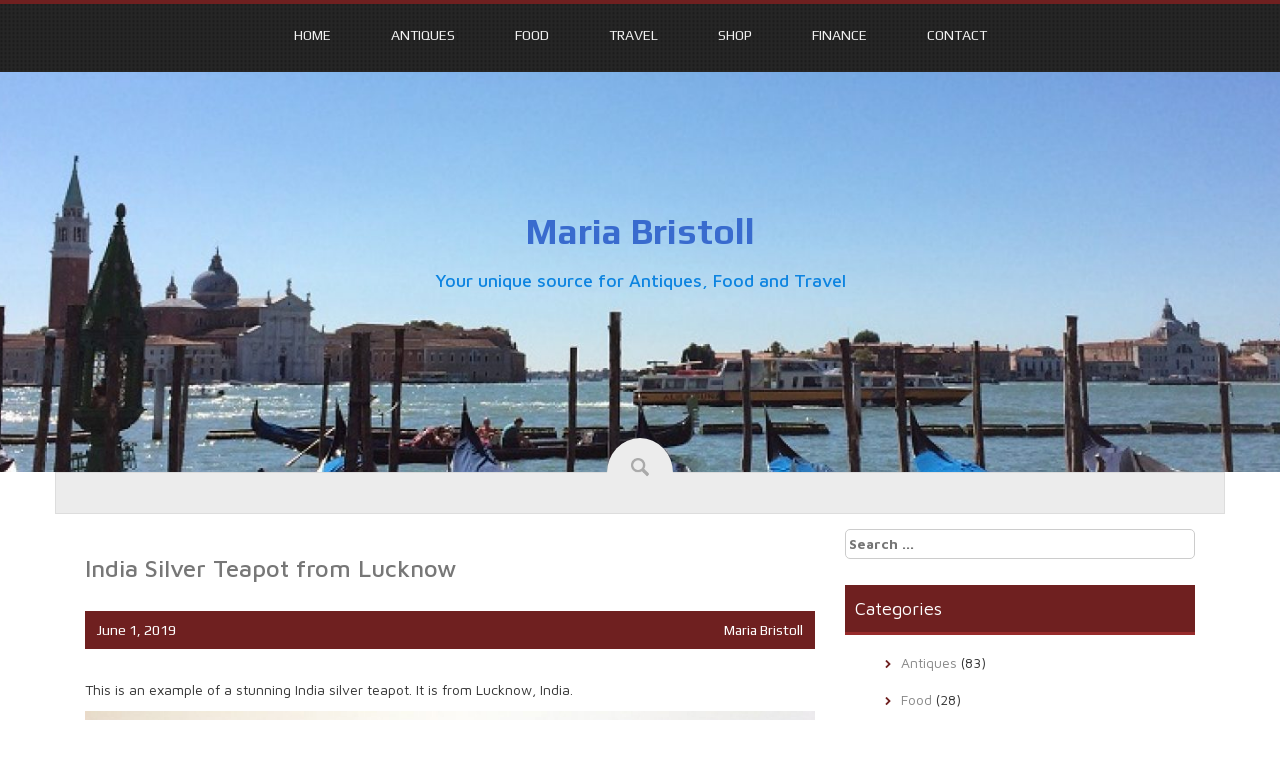

--- FILE ---
content_type: text/html; charset=UTF-8
request_url: https://mariabristoll.com/india-silver-teapot-from-lucknow
body_size: 17223
content:
<!DOCTYPE html>
<html lang="en-US">
<head>
<meta charset="UTF-8">
<meta name="viewport" content="width=device-width, initial-scale=1">
<link rel="profile" href="http://gmpg.org/xfn/11">
<link rel="pingback" href="https://mariabristoll.com/xmlrpc.php">

<title>India Silver Teapot from Lucknow &#8211; Maria Bristoll</title>
<meta name='robots' content='max-image-preview:large' />
	<style>img:is([sizes="auto" i], [sizes^="auto," i]) { contain-intrinsic-size: 3000px 1500px }</style>
	<link rel='dns-prefetch' href='//fonts.googleapis.com' />
<link rel="alternate" type="application/rss+xml" title="Maria Bristoll &raquo; Feed" href="https://mariabristoll.com/feed" />
<link rel="alternate" type="application/rss+xml" title="Maria Bristoll &raquo; Comments Feed" href="https://mariabristoll.com/comments/feed" />
<link rel="alternate" type="application/rss+xml" title="Maria Bristoll &raquo; India Silver Teapot from Lucknow Comments Feed" href="https://mariabristoll.com/india-silver-teapot-from-lucknow/feed" />
<script type="text/javascript">
/* <![CDATA[ */
window._wpemojiSettings = {"baseUrl":"https:\/\/s.w.org\/images\/core\/emoji\/16.0.1\/72x72\/","ext":".png","svgUrl":"https:\/\/s.w.org\/images\/core\/emoji\/16.0.1\/svg\/","svgExt":".svg","source":{"concatemoji":"https:\/\/mariabristoll.com\/wp-includes\/js\/wp-emoji-release.min.js?ver=6.8.3"}};
/*! This file is auto-generated */
!function(s,n){var o,i,e;function c(e){try{var t={supportTests:e,timestamp:(new Date).valueOf()};sessionStorage.setItem(o,JSON.stringify(t))}catch(e){}}function p(e,t,n){e.clearRect(0,0,e.canvas.width,e.canvas.height),e.fillText(t,0,0);var t=new Uint32Array(e.getImageData(0,0,e.canvas.width,e.canvas.height).data),a=(e.clearRect(0,0,e.canvas.width,e.canvas.height),e.fillText(n,0,0),new Uint32Array(e.getImageData(0,0,e.canvas.width,e.canvas.height).data));return t.every(function(e,t){return e===a[t]})}function u(e,t){e.clearRect(0,0,e.canvas.width,e.canvas.height),e.fillText(t,0,0);for(var n=e.getImageData(16,16,1,1),a=0;a<n.data.length;a++)if(0!==n.data[a])return!1;return!0}function f(e,t,n,a){switch(t){case"flag":return n(e,"\ud83c\udff3\ufe0f\u200d\u26a7\ufe0f","\ud83c\udff3\ufe0f\u200b\u26a7\ufe0f")?!1:!n(e,"\ud83c\udde8\ud83c\uddf6","\ud83c\udde8\u200b\ud83c\uddf6")&&!n(e,"\ud83c\udff4\udb40\udc67\udb40\udc62\udb40\udc65\udb40\udc6e\udb40\udc67\udb40\udc7f","\ud83c\udff4\u200b\udb40\udc67\u200b\udb40\udc62\u200b\udb40\udc65\u200b\udb40\udc6e\u200b\udb40\udc67\u200b\udb40\udc7f");case"emoji":return!a(e,"\ud83e\udedf")}return!1}function g(e,t,n,a){var r="undefined"!=typeof WorkerGlobalScope&&self instanceof WorkerGlobalScope?new OffscreenCanvas(300,150):s.createElement("canvas"),o=r.getContext("2d",{willReadFrequently:!0}),i=(o.textBaseline="top",o.font="600 32px Arial",{});return e.forEach(function(e){i[e]=t(o,e,n,a)}),i}function t(e){var t=s.createElement("script");t.src=e,t.defer=!0,s.head.appendChild(t)}"undefined"!=typeof Promise&&(o="wpEmojiSettingsSupports",i=["flag","emoji"],n.supports={everything:!0,everythingExceptFlag:!0},e=new Promise(function(e){s.addEventListener("DOMContentLoaded",e,{once:!0})}),new Promise(function(t){var n=function(){try{var e=JSON.parse(sessionStorage.getItem(o));if("object"==typeof e&&"number"==typeof e.timestamp&&(new Date).valueOf()<e.timestamp+604800&&"object"==typeof e.supportTests)return e.supportTests}catch(e){}return null}();if(!n){if("undefined"!=typeof Worker&&"undefined"!=typeof OffscreenCanvas&&"undefined"!=typeof URL&&URL.createObjectURL&&"undefined"!=typeof Blob)try{var e="postMessage("+g.toString()+"("+[JSON.stringify(i),f.toString(),p.toString(),u.toString()].join(",")+"));",a=new Blob([e],{type:"text/javascript"}),r=new Worker(URL.createObjectURL(a),{name:"wpTestEmojiSupports"});return void(r.onmessage=function(e){c(n=e.data),r.terminate(),t(n)})}catch(e){}c(n=g(i,f,p,u))}t(n)}).then(function(e){for(var t in e)n.supports[t]=e[t],n.supports.everything=n.supports.everything&&n.supports[t],"flag"!==t&&(n.supports.everythingExceptFlag=n.supports.everythingExceptFlag&&n.supports[t]);n.supports.everythingExceptFlag=n.supports.everythingExceptFlag&&!n.supports.flag,n.DOMReady=!1,n.readyCallback=function(){n.DOMReady=!0}}).then(function(){return e}).then(function(){var e;n.supports.everything||(n.readyCallback(),(e=n.source||{}).concatemoji?t(e.concatemoji):e.wpemoji&&e.twemoji&&(t(e.twemoji),t(e.wpemoji)))}))}((window,document),window._wpemojiSettings);
/* ]]> */
</script>
<link rel='stylesheet' id='sbi_styles-css' href='https://mariabristoll.com/wp-content/plugins/instagram-feed/css/sbi-styles.min.css?ver=6.10.0' type='text/css' media='all' />
<style id='wp-emoji-styles-inline-css' type='text/css'>

	img.wp-smiley, img.emoji {
		display: inline !important;
		border: none !important;
		box-shadow: none !important;
		height: 1em !important;
		width: 1em !important;
		margin: 0 0.07em !important;
		vertical-align: -0.1em !important;
		background: none !important;
		padding: 0 !important;
	}
</style>
<link rel='stylesheet' id='wp-block-library-css' href='https://mariabristoll.com/wp-includes/css/dist/block-library/style.min.css?ver=6.8.3' type='text/css' media='all' />
<style id='classic-theme-styles-inline-css' type='text/css'>
/*! This file is auto-generated */
.wp-block-button__link{color:#fff;background-color:#32373c;border-radius:9999px;box-shadow:none;text-decoration:none;padding:calc(.667em + 2px) calc(1.333em + 2px);font-size:1.125em}.wp-block-file__button{background:#32373c;color:#fff;text-decoration:none}
</style>
<style id='global-styles-inline-css' type='text/css'>
:root{--wp--preset--aspect-ratio--square: 1;--wp--preset--aspect-ratio--4-3: 4/3;--wp--preset--aspect-ratio--3-4: 3/4;--wp--preset--aspect-ratio--3-2: 3/2;--wp--preset--aspect-ratio--2-3: 2/3;--wp--preset--aspect-ratio--16-9: 16/9;--wp--preset--aspect-ratio--9-16: 9/16;--wp--preset--color--black: #000000;--wp--preset--color--cyan-bluish-gray: #abb8c3;--wp--preset--color--white: #ffffff;--wp--preset--color--pale-pink: #f78da7;--wp--preset--color--vivid-red: #cf2e2e;--wp--preset--color--luminous-vivid-orange: #ff6900;--wp--preset--color--luminous-vivid-amber: #fcb900;--wp--preset--color--light-green-cyan: #7bdcb5;--wp--preset--color--vivid-green-cyan: #00d084;--wp--preset--color--pale-cyan-blue: #8ed1fc;--wp--preset--color--vivid-cyan-blue: #0693e3;--wp--preset--color--vivid-purple: #9b51e0;--wp--preset--gradient--vivid-cyan-blue-to-vivid-purple: linear-gradient(135deg,rgba(6,147,227,1) 0%,rgb(155,81,224) 100%);--wp--preset--gradient--light-green-cyan-to-vivid-green-cyan: linear-gradient(135deg,rgb(122,220,180) 0%,rgb(0,208,130) 100%);--wp--preset--gradient--luminous-vivid-amber-to-luminous-vivid-orange: linear-gradient(135deg,rgba(252,185,0,1) 0%,rgba(255,105,0,1) 100%);--wp--preset--gradient--luminous-vivid-orange-to-vivid-red: linear-gradient(135deg,rgba(255,105,0,1) 0%,rgb(207,46,46) 100%);--wp--preset--gradient--very-light-gray-to-cyan-bluish-gray: linear-gradient(135deg,rgb(238,238,238) 0%,rgb(169,184,195) 100%);--wp--preset--gradient--cool-to-warm-spectrum: linear-gradient(135deg,rgb(74,234,220) 0%,rgb(151,120,209) 20%,rgb(207,42,186) 40%,rgb(238,44,130) 60%,rgb(251,105,98) 80%,rgb(254,248,76) 100%);--wp--preset--gradient--blush-light-purple: linear-gradient(135deg,rgb(255,206,236) 0%,rgb(152,150,240) 100%);--wp--preset--gradient--blush-bordeaux: linear-gradient(135deg,rgb(254,205,165) 0%,rgb(254,45,45) 50%,rgb(107,0,62) 100%);--wp--preset--gradient--luminous-dusk: linear-gradient(135deg,rgb(255,203,112) 0%,rgb(199,81,192) 50%,rgb(65,88,208) 100%);--wp--preset--gradient--pale-ocean: linear-gradient(135deg,rgb(255,245,203) 0%,rgb(182,227,212) 50%,rgb(51,167,181) 100%);--wp--preset--gradient--electric-grass: linear-gradient(135deg,rgb(202,248,128) 0%,rgb(113,206,126) 100%);--wp--preset--gradient--midnight: linear-gradient(135deg,rgb(2,3,129) 0%,rgb(40,116,252) 100%);--wp--preset--font-size--small: 13px;--wp--preset--font-size--medium: 20px;--wp--preset--font-size--large: 36px;--wp--preset--font-size--x-large: 42px;--wp--preset--spacing--20: 0.44rem;--wp--preset--spacing--30: 0.67rem;--wp--preset--spacing--40: 1rem;--wp--preset--spacing--50: 1.5rem;--wp--preset--spacing--60: 2.25rem;--wp--preset--spacing--70: 3.38rem;--wp--preset--spacing--80: 5.06rem;--wp--preset--shadow--natural: 6px 6px 9px rgba(0, 0, 0, 0.2);--wp--preset--shadow--deep: 12px 12px 50px rgba(0, 0, 0, 0.4);--wp--preset--shadow--sharp: 6px 6px 0px rgba(0, 0, 0, 0.2);--wp--preset--shadow--outlined: 6px 6px 0px -3px rgba(255, 255, 255, 1), 6px 6px rgba(0, 0, 0, 1);--wp--preset--shadow--crisp: 6px 6px 0px rgba(0, 0, 0, 1);}:where(.is-layout-flex){gap: 0.5em;}:where(.is-layout-grid){gap: 0.5em;}body .is-layout-flex{display: flex;}.is-layout-flex{flex-wrap: wrap;align-items: center;}.is-layout-flex > :is(*, div){margin: 0;}body .is-layout-grid{display: grid;}.is-layout-grid > :is(*, div){margin: 0;}:where(.wp-block-columns.is-layout-flex){gap: 2em;}:where(.wp-block-columns.is-layout-grid){gap: 2em;}:where(.wp-block-post-template.is-layout-flex){gap: 1.25em;}:where(.wp-block-post-template.is-layout-grid){gap: 1.25em;}.has-black-color{color: var(--wp--preset--color--black) !important;}.has-cyan-bluish-gray-color{color: var(--wp--preset--color--cyan-bluish-gray) !important;}.has-white-color{color: var(--wp--preset--color--white) !important;}.has-pale-pink-color{color: var(--wp--preset--color--pale-pink) !important;}.has-vivid-red-color{color: var(--wp--preset--color--vivid-red) !important;}.has-luminous-vivid-orange-color{color: var(--wp--preset--color--luminous-vivid-orange) !important;}.has-luminous-vivid-amber-color{color: var(--wp--preset--color--luminous-vivid-amber) !important;}.has-light-green-cyan-color{color: var(--wp--preset--color--light-green-cyan) !important;}.has-vivid-green-cyan-color{color: var(--wp--preset--color--vivid-green-cyan) !important;}.has-pale-cyan-blue-color{color: var(--wp--preset--color--pale-cyan-blue) !important;}.has-vivid-cyan-blue-color{color: var(--wp--preset--color--vivid-cyan-blue) !important;}.has-vivid-purple-color{color: var(--wp--preset--color--vivid-purple) !important;}.has-black-background-color{background-color: var(--wp--preset--color--black) !important;}.has-cyan-bluish-gray-background-color{background-color: var(--wp--preset--color--cyan-bluish-gray) !important;}.has-white-background-color{background-color: var(--wp--preset--color--white) !important;}.has-pale-pink-background-color{background-color: var(--wp--preset--color--pale-pink) !important;}.has-vivid-red-background-color{background-color: var(--wp--preset--color--vivid-red) !important;}.has-luminous-vivid-orange-background-color{background-color: var(--wp--preset--color--luminous-vivid-orange) !important;}.has-luminous-vivid-amber-background-color{background-color: var(--wp--preset--color--luminous-vivid-amber) !important;}.has-light-green-cyan-background-color{background-color: var(--wp--preset--color--light-green-cyan) !important;}.has-vivid-green-cyan-background-color{background-color: var(--wp--preset--color--vivid-green-cyan) !important;}.has-pale-cyan-blue-background-color{background-color: var(--wp--preset--color--pale-cyan-blue) !important;}.has-vivid-cyan-blue-background-color{background-color: var(--wp--preset--color--vivid-cyan-blue) !important;}.has-vivid-purple-background-color{background-color: var(--wp--preset--color--vivid-purple) !important;}.has-black-border-color{border-color: var(--wp--preset--color--black) !important;}.has-cyan-bluish-gray-border-color{border-color: var(--wp--preset--color--cyan-bluish-gray) !important;}.has-white-border-color{border-color: var(--wp--preset--color--white) !important;}.has-pale-pink-border-color{border-color: var(--wp--preset--color--pale-pink) !important;}.has-vivid-red-border-color{border-color: var(--wp--preset--color--vivid-red) !important;}.has-luminous-vivid-orange-border-color{border-color: var(--wp--preset--color--luminous-vivid-orange) !important;}.has-luminous-vivid-amber-border-color{border-color: var(--wp--preset--color--luminous-vivid-amber) !important;}.has-light-green-cyan-border-color{border-color: var(--wp--preset--color--light-green-cyan) !important;}.has-vivid-green-cyan-border-color{border-color: var(--wp--preset--color--vivid-green-cyan) !important;}.has-pale-cyan-blue-border-color{border-color: var(--wp--preset--color--pale-cyan-blue) !important;}.has-vivid-cyan-blue-border-color{border-color: var(--wp--preset--color--vivid-cyan-blue) !important;}.has-vivid-purple-border-color{border-color: var(--wp--preset--color--vivid-purple) !important;}.has-vivid-cyan-blue-to-vivid-purple-gradient-background{background: var(--wp--preset--gradient--vivid-cyan-blue-to-vivid-purple) !important;}.has-light-green-cyan-to-vivid-green-cyan-gradient-background{background: var(--wp--preset--gradient--light-green-cyan-to-vivid-green-cyan) !important;}.has-luminous-vivid-amber-to-luminous-vivid-orange-gradient-background{background: var(--wp--preset--gradient--luminous-vivid-amber-to-luminous-vivid-orange) !important;}.has-luminous-vivid-orange-to-vivid-red-gradient-background{background: var(--wp--preset--gradient--luminous-vivid-orange-to-vivid-red) !important;}.has-very-light-gray-to-cyan-bluish-gray-gradient-background{background: var(--wp--preset--gradient--very-light-gray-to-cyan-bluish-gray) !important;}.has-cool-to-warm-spectrum-gradient-background{background: var(--wp--preset--gradient--cool-to-warm-spectrum) !important;}.has-blush-light-purple-gradient-background{background: var(--wp--preset--gradient--blush-light-purple) !important;}.has-blush-bordeaux-gradient-background{background: var(--wp--preset--gradient--blush-bordeaux) !important;}.has-luminous-dusk-gradient-background{background: var(--wp--preset--gradient--luminous-dusk) !important;}.has-pale-ocean-gradient-background{background: var(--wp--preset--gradient--pale-ocean) !important;}.has-electric-grass-gradient-background{background: var(--wp--preset--gradient--electric-grass) !important;}.has-midnight-gradient-background{background: var(--wp--preset--gradient--midnight) !important;}.has-small-font-size{font-size: var(--wp--preset--font-size--small) !important;}.has-medium-font-size{font-size: var(--wp--preset--font-size--medium) !important;}.has-large-font-size{font-size: var(--wp--preset--font-size--large) !important;}.has-x-large-font-size{font-size: var(--wp--preset--font-size--x-large) !important;}
:where(.wp-block-post-template.is-layout-flex){gap: 1.25em;}:where(.wp-block-post-template.is-layout-grid){gap: 1.25em;}
:where(.wp-block-columns.is-layout-flex){gap: 2em;}:where(.wp-block-columns.is-layout-grid){gap: 2em;}
:root :where(.wp-block-pullquote){font-size: 1.5em;line-height: 1.6;}
</style>
<link rel='stylesheet' id='collapsed-archives-style-css' href='https://mariabristoll.com/wp-content/plugins/collapsed-archives/style.css?ver=6.8.3' type='text/css' media='all' />
<link rel='stylesheet' id='SFSImainCss-css' href='https://mariabristoll.com/wp-content/plugins/ultimate-social-media-icons/css/sfsi-style.css?ver=2.9.6' type='text/css' media='all' />
<link rel='stylesheet' id='style-css' href='https://mariabristoll.com/wp-content/themes/trance/style.css?ver=6.8.3' type='text/css' media='all' />
<link rel='stylesheet' id='bootstrap-style-css' href='https://mariabristoll.com/wp-content/themes/trance/assets/bootstrap/css/bootstrap.css?ver=6.8.3' type='text/css' media='all' />
<link rel='stylesheet' id='trance-main-skin-css' href='https://mariabristoll.com/wp-content/themes/trance/assets/css/main.css?ver=6.8.3' type='text/css' media='all' />
<style id='trance-main-skin-inline-css' type='text/css'>
.site-branding .site-title a {
				   		color: #396bce;
				   }
				   .site-description {
				   		color: #0d84e0;
				   }
				   
</style>
<link rel='stylesheet' id='font-awesome-css' href='https://mariabristoll.com/wp-content/themes/trance/assets/font-awesome/css/font-awesome.min.css?ver=6.8.3' type='text/css' media='all' />
<link rel='stylesheet' id='slider-css' href='https://mariabristoll.com/wp-content/themes/trance/assets/slider/jquery.bxslider.css?ver=6.8.3' type='text/css' media='all' />
<link rel='stylesheet' id='trance-fonts-css' href='//fonts.googleapis.com/css?family=Play%3A400%2C700%7CMaven+Pro%3A400%2C500%2C700%2C900&#038;subset=latin%2Clatin-ext' type='text/css' media='all' />
<link rel='stylesheet' id='wps-visitor-style-css' href='https://mariabristoll.com/wp-content/plugins/wps-visitor-counter/styles/css/default.css?ver=2' type='text/css' media='all' />
<script type="text/javascript" src="https://mariabristoll.com/wp-includes/js/jquery/jquery.min.js?ver=3.7.1" id="jquery-core-js"></script>
<script type="text/javascript" src="https://mariabristoll.com/wp-includes/js/jquery/jquery-migrate.min.js?ver=3.4.1" id="jquery-migrate-js"></script>
<script type="text/javascript" src="https://mariabristoll.com/wp-content/themes/trance/js/jquery.bxslider.js?ver=6.8.3" id="slider-js-js"></script>
<script type="text/javascript" src="https://mariabristoll.com/wp-content/themes/trance/js/jquery.slicknav.min.js?ver=6.8.3" id="nav-js-js"></script>
<script type="text/javascript" id="wps-js-extra">
/* <![CDATA[ */
var wpspagevisit = {"ajaxurl":"https:\/\/mariabristoll.com\/wp-admin\/admin-ajax.php","ajax_nonce":"d4f88da491"};
/* ]]> */
</script>
<script type="text/javascript" src="https://mariabristoll.com/wp-content/plugins/wps-visitor-counter/styles/js/custom.js?ver=1" id="wps-js"></script>
<link rel="https://api.w.org/" href="https://mariabristoll.com/wp-json/" /><link rel="alternate" title="JSON" type="application/json" href="https://mariabristoll.com/wp-json/wp/v2/posts/4691" /><link rel="EditURI" type="application/rsd+xml" title="RSD" href="https://mariabristoll.com/xmlrpc.php?rsd" />
<meta name="generator" content="WordPress 6.8.3" />
<link rel="canonical" href="https://mariabristoll.com/india-silver-teapot-from-lucknow" />
<link rel='shortlink' href='https://mariabristoll.com/?p=4691' />
<link rel="alternate" title="oEmbed (JSON)" type="application/json+oembed" href="https://mariabristoll.com/wp-json/oembed/1.0/embed?url=https%3A%2F%2Fmariabristoll.com%2Findia-silver-teapot-from-lucknow" />
<link rel="alternate" title="oEmbed (XML)" type="text/xml+oembed" href="https://mariabristoll.com/wp-json/oembed/1.0/embed?url=https%3A%2F%2Fmariabristoll.com%2Findia-silver-teapot-from-lucknow&#038;format=xml" />
<!-- AN v8.3.0 -->
<meta name="follow.[base64]" content="X2pynAYNkPSRZGdJfPDV"/><meta property="og:image:secure_url" content="https://mariabristoll.com/wp-content/uploads/2019/06/9796B963-C523-4073-B14A-EEA33C220303.jpeg" data-id="sfsi"><meta property="twitter:card" content="summary_large_image" data-id="sfsi"><meta property="twitter:image" content="https://mariabristoll.com/wp-content/uploads/2019/06/9796B963-C523-4073-B14A-EEA33C220303.jpeg" data-id="sfsi"><meta property="og:image:type" content="" data-id="sfsi" /><meta property="og:image:width" content="3264" data-id="sfsi" /><meta property="og:image:height" content="2448" data-id="sfsi" /><meta property="og:url" content="https://mariabristoll.com/india-silver-teapot-from-lucknow" data-id="sfsi" /><meta property="og:description" content="
This is an example of a stunning India silver teapot. It is from Lucknow, India.



Lucknow silver teapot



It is made during the British Raj period circa 1920.



British Raj silver teapot



The details of the silver are very intricate. 



Intricate Lucknow silver



The handle resembles a cobra snake.



The handle of the teapot designed as cobra



Handle resembles a cobra snake



And the spout resembles the elephant trunk.



Lucknow teapot with elephant trunk as spout



Spout resembles a trunk



There is an elephant on top too!



British Raj silver teapot from Lucknow



Elephant on top



At the bottom of the body of the teapot, there are intricate flower petals design.



Intricate flower petals design



Foot of the teapot



I believe this teapot had been used. Perhaps by an upper class Indian family to showing off their wealth. It could also been used by a British family who lives in India during the colonial times. Although no sign of makers name or any significance ownership of this teapot.



Silver teapot from the top



Sneak peak inside the teapot
" data-id="sfsi" /><meta property="og:title" content="India Silver Teapot from Lucknow" data-id="sfsi" />	<link rel="shortcut icon" href="">
<style type="text/css">.recentcomments a{display:inline !important;padding:0 !important;margin:0 !important;}</style>	<style type="text/css">
			#header-image {
			background: url(https://mariabristoll.com/wp-content/uploads/2018/09/cropped-Gondola-and-the-sun-2.jpg) no-repeat 50% 50%;
			-webkit-background-size: cover;
			-moz-background-size:    cover;
			-o-background-size:      cover;
			background-size:         cover;
		}

		@media screen and (min-width: 59.6875em) {
			body:before {
				background: url(https://mariabristoll.com/wp-content/uploads/2018/09/cropped-Gondola-and-the-sun-2.jpg) no-repeat 100% 50%;
				-webkit-background-size: cover;
				-moz-background-size:    cover;
				-o-background-size:      cover;
				background-size:         cover;
				border-right: 0;
			}

			.site-header {
				background: transparent;
			}
		}
		</style>
					<style type="text/css" id="c4wp-checkout-css">
					.woocommerce-checkout .c4wp_captcha_field {
						margin-bottom: 10px;
						margin-top: 15px;
						position: relative;
						display: inline-block;
					}
				</style>
							<style type="text/css" id="c4wp-v3-lp-form-css">
				.login #login, .login #lostpasswordform {
					min-width: 350px !important;
				}
				.wpforms-field-c4wp iframe {
					width: 100% !important;
				}
			</style>
			</head>

<body class="wp-singular post-template-default single single-post postid-4691 single-format-standard wp-theme-trance sfsi_actvite_theme_default">
<div id="top-nav" class="container">
		<nav id="site-navigation" class="main-navigation" role="navigation">
			<button class="menu-toggle" aria-controls="primary-menu" aria-expanded="false">Primary Menu</button>
			<div class="menu-menu-1-container"><ul id="primary-menu" class="menu"><li id="menu-item-44" class="menu-item menu-item-type-custom menu-item-object-custom menu-item-home menu-item-44"><a href="https://mariabristoll.com/">Home</a></li>
<li id="menu-item-4667" class="menu-item menu-item-type-taxonomy menu-item-object-category current-post-ancestor current-menu-parent current-post-parent menu-item-4667"><a href="https://mariabristoll.com/category/antiques">Antiques</a></li>
<li id="menu-item-4669" class="menu-item menu-item-type-taxonomy menu-item-object-category menu-item-4669"><a href="https://mariabristoll.com/category/food">Food</a></li>
<li id="menu-item-4668" class="menu-item menu-item-type-taxonomy menu-item-object-category menu-item-4668"><a href="https://mariabristoll.com/category/travel">Travel</a></li>
<li id="menu-item-4665" class="menu-item menu-item-type-post_type menu-item-object-page menu-item-4665"><a href="https://mariabristoll.com/shop">SHOP</a></li>
<li id="menu-item-6129" class="menu-item menu-item-type-post_type menu-item-object-page menu-item-6129"><a href="https://mariabristoll.com/finance">Finance</a></li>
<li id="menu-item-6296" class="menu-item menu-item-type-post_type menu-item-object-page menu-item-6296"><a href="https://mariabristoll.com/contact">Contact</a></li>
</ul></div>		</nav><!-- #site-navigation -->
	</div>

<div id="page" class="hfeed site">
	<a class="skip-link screen-reader-text" href="#content">Skip to content</a>

	<header id="masthead" class="site-header" role="banner">
		<div class="site-branding">
						<h1 class="site-title"><a href="https://mariabristoll.com/" rel="home">Maria Bristoll</a></h1>
			<h2 class="site-description">Your unique source for Antiques, Food and Travel</h2>
					</div><!-- .site-branding -->
		<div id="header-image"></div>
	</header><!-- #masthead -->
	<div id="search-wrapper" class="container">
	<div class="search-icon">
				<img src="https://mariabristoll.com/wp-content/themes/trance/images/search.png">
			</div>
		<div id="social-icons" class="col-lg-12 col-md-12 col-sm-12 col-xs-12">
		
			<div id="social-icons">
				
			
			
			
			
			
			
			
			
			
			
			
	
</div>		</div>
		<div id="search-bar" class="col-lg-12 col-md-12 col-sm-12 col-xs-12">
			<div class="searchform">
				<form method="get" id="searchform" action="https://mariabristoll.com/">
							<div><input type="text" size="18" value="" name="s" id="s" />
							<button type="submit" class="search-submit">Search</button>
							</div>
					</form>
				</div>
		</div>
	</div>
	
		
		
			<div id="content" class="site-content container">
	
	<div id="primary" class="content-area col-lg-8 col-md-8 col-sm-12 col-xs-12">
		<main id="main" class="site-main" role="main">

				
		
			
<article id="post-4691" class="post-4691 post type-post status-publish format-standard has-post-thumbnail hentry category-antiques tag-british-raj-silver tag-colonial-india tag-elephant tag-elephant-on-top-of-teapot tag-flower-petals tag-india-antique tag-india-silver tag-india-silver-from-the-raj tag-india-silver-teapot tag-indian-silver tag-indian-silver-teapot tag-lucknow-silver tag-lucknow-silver-teapot">
	<header class="entry-header">
		<h1 class="entry-title">India Silver Teapot from Lucknow</h1>
		<div class="entry-meta">
			<span class="posted-on"><a href="https://mariabristoll.com/india-silver-teapot-from-lucknow" rel="bookmark"><time class="entry-date published" datetime="2019-06-01T17:35:24+00:00">June 1, 2019</time><time class="updated" datetime="2019-06-01T17:59:25+00:00">June 1, 2019</time></a></span><span class="byline"> <div class="author vcard"><a class="url fn n" href="https://mariabristoll.com/author/el_fani">Maria Bristoll</a></div></span>		</div><!-- .entry-meta -->
	</header><!-- .entry-header -->
	
	
	<div class="entry-content">
		
<p>This is an example of a stunning India silver teapot. It is from Lucknow, India.</p>



<ul class="wp-block-gallery aligncenter columns-1 is-cropped wp-block-gallery-1 is-layout-flex wp-block-gallery-is-layout-flex"><li class="blocks-gallery-item"><figure><img fetchpriority="high" decoding="async" width="960" height="720" src="https://mariabristoll.com/wp-content/uploads/2019/06/9796B963-C523-4073-B14A-EEA33C220303-960x720.jpeg" alt="" data-id="4693" data-link="https://mariabristoll.com/?attachment_id=4693" class="wp-image-4693" srcset="https://mariabristoll.com/wp-content/uploads/2019/06/9796B963-C523-4073-B14A-EEA33C220303-960x720.jpeg 960w, https://mariabristoll.com/wp-content/uploads/2019/06/9796B963-C523-4073-B14A-EEA33C220303-595x446.jpeg 595w, https://mariabristoll.com/wp-content/uploads/2019/06/9796B963-C523-4073-B14A-EEA33C220303-768x576.jpeg 768w" sizes="(max-width: 960px) 100vw, 960px" /><figcaption>Lucknow silver teapot</figcaption></figure></li></ul>



<p>It is made during the British Raj period circa 1920.</p>



<ul class="wp-block-gallery aligncenter columns-1 is-cropped wp-block-gallery-2 is-layout-flex wp-block-gallery-is-layout-flex"><li class="blocks-gallery-item"><figure><img decoding="async" width="960" height="720" src="https://mariabristoll.com/wp-content/uploads/2019/06/0105ED8C-167B-44F5-8BA4-88AE916F1796-960x720.jpeg" alt="" data-id="4694" data-link="https://mariabristoll.com/?attachment_id=4694" class="wp-image-4694" srcset="https://mariabristoll.com/wp-content/uploads/2019/06/0105ED8C-167B-44F5-8BA4-88AE916F1796-960x720.jpeg 960w, https://mariabristoll.com/wp-content/uploads/2019/06/0105ED8C-167B-44F5-8BA4-88AE916F1796-595x446.jpeg 595w, https://mariabristoll.com/wp-content/uploads/2019/06/0105ED8C-167B-44F5-8BA4-88AE916F1796-768x576.jpeg 768w" sizes="(max-width: 960px) 100vw, 960px" /><figcaption>British Raj silver teapot</figcaption></figure></li></ul>



<p>The details of the silver are very intricate. </p>



<ul class="wp-block-gallery aligncenter columns-1 is-cropped wp-block-gallery-3 is-layout-flex wp-block-gallery-is-layout-flex"><li class="blocks-gallery-item"><figure><img decoding="async" width="960" height="720" src="https://mariabristoll.com/wp-content/uploads/2019/06/F43B489D-56C7-4BE0-8A39-FDCE63CBC2E0-960x720.jpeg" alt="" data-id="4696" data-link="https://mariabristoll.com/?attachment_id=4696" class="wp-image-4696" srcset="https://mariabristoll.com/wp-content/uploads/2019/06/F43B489D-56C7-4BE0-8A39-FDCE63CBC2E0-960x720.jpeg 960w, https://mariabristoll.com/wp-content/uploads/2019/06/F43B489D-56C7-4BE0-8A39-FDCE63CBC2E0-595x446.jpeg 595w, https://mariabristoll.com/wp-content/uploads/2019/06/F43B489D-56C7-4BE0-8A39-FDCE63CBC2E0-768x576.jpeg 768w" sizes="(max-width: 960px) 100vw, 960px" /><figcaption>Intricate Lucknow silver</figcaption></figure></li></ul>



<p>The handle resembles a cobra snake.</p>



<div class="wp-block-image"><figure class="aligncenter"><img loading="lazy" decoding="async" width="960" height="720" src="https://mariabristoll.com/wp-content/uploads/2019/06/C8B20E1F-B995-440E-A691-861865E2F934-960x720.jpeg" alt="" class="wp-image-4698" srcset="https://mariabristoll.com/wp-content/uploads/2019/06/C8B20E1F-B995-440E-A691-861865E2F934-960x720.jpeg 960w, https://mariabristoll.com/wp-content/uploads/2019/06/C8B20E1F-B995-440E-A691-861865E2F934-595x446.jpeg 595w, https://mariabristoll.com/wp-content/uploads/2019/06/C8B20E1F-B995-440E-A691-861865E2F934-768x576.jpeg 768w" sizes="auto, (max-width: 960px) 100vw, 960px" /><figcaption>The handle of the teapot designed as cobra</figcaption></figure></div>



<div class="wp-block-image"><figure class="aligncenter"><img loading="lazy" decoding="async" width="960" height="720" src="https://mariabristoll.com/wp-content/uploads/2019/06/7F5E9A2C-70B2-4B43-94A5-87A337F004A1-960x720.jpeg" alt="" class="wp-image-4712" srcset="https://mariabristoll.com/wp-content/uploads/2019/06/7F5E9A2C-70B2-4B43-94A5-87A337F004A1-960x720.jpeg 960w, https://mariabristoll.com/wp-content/uploads/2019/06/7F5E9A2C-70B2-4B43-94A5-87A337F004A1-595x446.jpeg 595w, https://mariabristoll.com/wp-content/uploads/2019/06/7F5E9A2C-70B2-4B43-94A5-87A337F004A1-768x576.jpeg 768w" sizes="auto, (max-width: 960px) 100vw, 960px" /><figcaption>Handle resembles a cobra snake</figcaption></figure></div>



<p>And the spout resembles the elephant trunk.</p>



<ul class="wp-block-gallery aligncenter columns-1 is-cropped wp-block-gallery-4 is-layout-flex wp-block-gallery-is-layout-flex"><li class="blocks-gallery-item"><figure><img loading="lazy" decoding="async" width="960" height="720" src="https://mariabristoll.com/wp-content/uploads/2019/06/1045775E-5631-40C8-A3DA-AE88C28C521F-960x720.jpeg" alt="" data-id="4701" data-link="https://mariabristoll.com/?attachment_id=4701" class="wp-image-4701" srcset="https://mariabristoll.com/wp-content/uploads/2019/06/1045775E-5631-40C8-A3DA-AE88C28C521F-960x720.jpeg 960w, https://mariabristoll.com/wp-content/uploads/2019/06/1045775E-5631-40C8-A3DA-AE88C28C521F-595x446.jpeg 595w, https://mariabristoll.com/wp-content/uploads/2019/06/1045775E-5631-40C8-A3DA-AE88C28C521F-768x576.jpeg 768w" sizes="auto, (max-width: 960px) 100vw, 960px" /><figcaption>Lucknow teapot with elephant trunk as spout</figcaption></figure></li></ul>



<ul class="wp-block-gallery aligncenter columns-1 is-cropped wp-block-gallery-5 is-layout-flex wp-block-gallery-is-layout-flex"><li class="blocks-gallery-item"><figure><img loading="lazy" decoding="async" width="960" height="720" src="https://mariabristoll.com/wp-content/uploads/2019/06/74F31F97-D93F-4299-AB13-A04A30611F1E-960x720.jpeg" alt="" data-id="4713" data-link="https://mariabristoll.com/india-silver-teapot-from-lucknow/74f31f97-d93f-4299-ab13-a04a30611f1e" class="wp-image-4713" srcset="https://mariabristoll.com/wp-content/uploads/2019/06/74F31F97-D93F-4299-AB13-A04A30611F1E-960x720.jpeg 960w, https://mariabristoll.com/wp-content/uploads/2019/06/74F31F97-D93F-4299-AB13-A04A30611F1E-595x446.jpeg 595w, https://mariabristoll.com/wp-content/uploads/2019/06/74F31F97-D93F-4299-AB13-A04A30611F1E-768x576.jpeg 768w" sizes="auto, (max-width: 960px) 100vw, 960px" /><figcaption>Spout resembles a trunk</figcaption></figure></li></ul>



<p>There is an elephant on top too!</p>



<ul class="wp-block-gallery aligncenter columns-1 is-cropped wp-block-gallery-6 is-layout-flex wp-block-gallery-is-layout-flex"><li class="blocks-gallery-item"><figure><img loading="lazy" decoding="async" width="960" height="720" src="https://mariabristoll.com/wp-content/uploads/2019/06/812C21BA-3654-47B4-A0C0-7FD42A7C4A28-960x720.jpeg" alt="" data-id="4704" data-link="https://mariabristoll.com/?attachment_id=4704" class="wp-image-4704" srcset="https://mariabristoll.com/wp-content/uploads/2019/06/812C21BA-3654-47B4-A0C0-7FD42A7C4A28-960x720.jpeg 960w, https://mariabristoll.com/wp-content/uploads/2019/06/812C21BA-3654-47B4-A0C0-7FD42A7C4A28-595x446.jpeg 595w, https://mariabristoll.com/wp-content/uploads/2019/06/812C21BA-3654-47B4-A0C0-7FD42A7C4A28-768x576.jpeg 768w" sizes="auto, (max-width: 960px) 100vw, 960px" /><figcaption>British Raj silver teapot from Lucknow</figcaption></figure></li></ul>



<ul class="wp-block-gallery aligncenter columns-1 is-cropped wp-block-gallery-7 is-layout-flex wp-block-gallery-is-layout-flex"><li class="blocks-gallery-item"><figure><img loading="lazy" decoding="async" width="960" height="720" src="https://mariabristoll.com/wp-content/uploads/2019/06/5A634B54-7D0B-49F2-81C8-710D267A713F-960x720.jpeg" alt="" data-id="4714" data-link="https://mariabristoll.com/india-silver-teapot-from-lucknow/5a634b54-7d0b-49f2-81c8-710d267a713f" class="wp-image-4714" srcset="https://mariabristoll.com/wp-content/uploads/2019/06/5A634B54-7D0B-49F2-81C8-710D267A713F-960x720.jpeg 960w, https://mariabristoll.com/wp-content/uploads/2019/06/5A634B54-7D0B-49F2-81C8-710D267A713F-595x446.jpeg 595w, https://mariabristoll.com/wp-content/uploads/2019/06/5A634B54-7D0B-49F2-81C8-710D267A713F-768x576.jpeg 768w" sizes="auto, (max-width: 960px) 100vw, 960px" /><figcaption>Elephant on top</figcaption></figure></li></ul>



<p>At the bottom of the body of the teapot, there are intricate flower petals design.</p>



<ul class="wp-block-gallery aligncenter columns-1 is-cropped wp-block-gallery-8 is-layout-flex wp-block-gallery-is-layout-flex"><li class="blocks-gallery-item"><figure><img loading="lazy" decoding="async" width="960" height="720" src="https://mariabristoll.com/wp-content/uploads/2019/06/41505066-9C65-4AB8-BD4D-BA98D3CDE4E3-960x720.jpeg" alt="" data-id="4706" data-link="https://mariabristoll.com/?attachment_id=4706" class="wp-image-4706" srcset="https://mariabristoll.com/wp-content/uploads/2019/06/41505066-9C65-4AB8-BD4D-BA98D3CDE4E3-960x720.jpeg 960w, https://mariabristoll.com/wp-content/uploads/2019/06/41505066-9C65-4AB8-BD4D-BA98D3CDE4E3-595x446.jpeg 595w, https://mariabristoll.com/wp-content/uploads/2019/06/41505066-9C65-4AB8-BD4D-BA98D3CDE4E3-768x576.jpeg 768w" sizes="auto, (max-width: 960px) 100vw, 960px" /><figcaption>Intricate flower petals design</figcaption></figure></li></ul>



<ul class="wp-block-gallery aligncenter columns-1 is-cropped wp-block-gallery-9 is-layout-flex wp-block-gallery-is-layout-flex"><li class="blocks-gallery-item"><figure><img loading="lazy" decoding="async" width="960" height="720" src="https://mariabristoll.com/wp-content/uploads/2019/06/71AE4412-4618-42F5-8F3B-612D045AB0E1-960x720.jpeg" alt="" data-id="4715" data-link="https://mariabristoll.com/india-silver-teapot-from-lucknow/71ae4412-4618-42f5-8f3b-612d045ab0e1" class="wp-image-4715" srcset="https://mariabristoll.com/wp-content/uploads/2019/06/71AE4412-4618-42F5-8F3B-612D045AB0E1-960x720.jpeg 960w, https://mariabristoll.com/wp-content/uploads/2019/06/71AE4412-4618-42F5-8F3B-612D045AB0E1-595x446.jpeg 595w, https://mariabristoll.com/wp-content/uploads/2019/06/71AE4412-4618-42F5-8F3B-612D045AB0E1-768x576.jpeg 768w" sizes="auto, (max-width: 960px) 100vw, 960px" /><figcaption>Foot of the teapot</figcaption></figure></li></ul>



<p>I believe this teapot had been used. Perhaps by an upper class Indian family to showing off their wealth. It could also been used by a British family who lives in India during the colonial times. Although no sign of makers name or any significance ownership of this teapot.</p>



<ul class="wp-block-gallery aligncenter columns-1 is-cropped wp-block-gallery-10 is-layout-flex wp-block-gallery-is-layout-flex"><li class="blocks-gallery-item"><figure><img loading="lazy" decoding="async" width="960" height="720" src="https://mariabristoll.com/wp-content/uploads/2019/06/4C2241D3-1E39-4F82-81F8-2265C63A7093-960x720.jpeg" alt="" data-id="4707" data-link="https://mariabristoll.com/?attachment_id=4707" class="wp-image-4707" srcset="https://mariabristoll.com/wp-content/uploads/2019/06/4C2241D3-1E39-4F82-81F8-2265C63A7093-960x720.jpeg 960w, https://mariabristoll.com/wp-content/uploads/2019/06/4C2241D3-1E39-4F82-81F8-2265C63A7093-595x446.jpeg 595w, https://mariabristoll.com/wp-content/uploads/2019/06/4C2241D3-1E39-4F82-81F8-2265C63A7093-768x576.jpeg 768w" sizes="auto, (max-width: 960px) 100vw, 960px" /><figcaption>Silver teapot from the top</figcaption></figure></li></ul>



<ul class="wp-block-gallery aligncenter columns-1 is-cropped wp-block-gallery-11 is-layout-flex wp-block-gallery-is-layout-flex"><li class="blocks-gallery-item"><figure><img loading="lazy" decoding="async" width="960" height="720" src="https://mariabristoll.com/wp-content/uploads/2019/06/80C4D02D-C951-458D-91C3-DF192B4CC42A-960x720.jpeg" alt="" data-id="4716" data-link="https://mariabristoll.com/india-silver-teapot-from-lucknow/80c4d02d-c951-458d-91c3-df192b4cc42a" class="wp-image-4716" srcset="https://mariabristoll.com/wp-content/uploads/2019/06/80C4D02D-C951-458D-91C3-DF192B4CC42A-960x720.jpeg 960w, https://mariabristoll.com/wp-content/uploads/2019/06/80C4D02D-C951-458D-91C3-DF192B4CC42A-595x446.jpeg 595w, https://mariabristoll.com/wp-content/uploads/2019/06/80C4D02D-C951-458D-91C3-DF192B4CC42A-768x576.jpeg 768w" sizes="auto, (max-width: 960px) 100vw, 960px" /><figcaption>Sneak peak inside the teapot</figcaption></figure></li></ul>
			</div><!-- .entry-content -->

	<footer class="entry-footer">
		<span class="cat-links"><a href="https://mariabristoll.com/category/antiques" rel="category tag">Antiques</a></span><span class="tags-links"><a href="https://mariabristoll.com/tag/british-raj-silver" rel="tag">british raj silver</a>, <a href="https://mariabristoll.com/tag/colonial-india" rel="tag">colonial india</a>, <a href="https://mariabristoll.com/tag/elephant" rel="tag">elephant</a>, <a href="https://mariabristoll.com/tag/elephant-on-top-of-teapot" rel="tag">elephant on top of teapot</a>, <a href="https://mariabristoll.com/tag/flower-petals" rel="tag">flower petals</a>, <a href="https://mariabristoll.com/tag/india-antique" rel="tag">india antique</a>, <a href="https://mariabristoll.com/tag/india-silver" rel="tag">india silver</a>, <a href="https://mariabristoll.com/tag/india-silver-from-the-raj" rel="tag">india silver from the raj</a>, <a href="https://mariabristoll.com/tag/india-silver-teapot" rel="tag">india silver teapot</a>, <a href="https://mariabristoll.com/tag/indian-silver" rel="tag">indian silver</a>, <a href="https://mariabristoll.com/tag/indian-silver-teapot" rel="tag">indian silver teapot</a>, <a href="https://mariabristoll.com/tag/lucknow-silver" rel="tag">lucknow silver</a>, <a href="https://mariabristoll.com/tag/lucknow-silver-teapot" rel="tag">lucknow silver teapot</a></span>	</footer><!-- .entry-footer -->
</article><!-- #post-## -->

			
	<nav class="navigation post-navigation" aria-label="Posts">
		<h2 class="screen-reader-text">Post navigation</h2>
		<div class="nav-links"><div class="nav-previous"><a href="https://mariabristoll.com/the-prize-1908" rel="prev">The Prize 1908</a></div><div class="nav-next"><a href="https://mariabristoll.com/the-wrestlers-in-highgate" rel="next">The Wrestlers in Highgate</a></div></div>
	</nav>
			
<div id="comments" class="comments-area">

	
	
	
		<div id="respond" class="comment-respond">
		<h3 id="reply-title" class="comment-reply-title">Leave a Reply <small><a rel="nofollow" id="cancel-comment-reply-link" href="/india-silver-teapot-from-lucknow#respond" style="display:none;">Cancel reply</a></small></h3><form action="https://mariabristoll.com/wp-comments-post.php" method="post" id="commentform" class="comment-form"><p class="comment-notes"><span id="email-notes">Your email address will not be published.</span> <span class="required-field-message">Required fields are marked <span class="required">*</span></span></p><p class="comment-form-comment"><label for="comment">Comment <span class="required">*</span></label> <textarea id="comment" name="comment" cols="45" rows="8" maxlength="65525" required></textarea></p><p class="comment-form-author"><label for="author">Name <span class="required">*</span></label> <input id="author" name="author" type="text" value="" size="30" maxlength="245" autocomplete="name" required /></p>
<p class="comment-form-email"><label for="email">Email <span class="required">*</span></label> <input id="email" name="email" type="email" value="" size="30" maxlength="100" aria-describedby="email-notes" autocomplete="email" required /></p>
<p class="comment-form-url"><label for="url">Website</label> <input id="url" name="url" type="url" value="" size="30" maxlength="200" autocomplete="url" /></p>
<!-- CAPTCHA added with CAPTCHA 4WP plugin. More information: https://captcha4wp.com --><div class="c4wp_captcha_field" style="margin-bottom: 10px" data-nonce="4aa28f40db"><div id="c4wp_captcha_field_1" class="c4wp_captcha_field_div"></div></div><!-- / CAPTCHA by CAPTCHA 4WP plugin --><p class="form-submit"><input name="submit" type="submit" id="submit" class="submit" value="Post Comment" /> <input type='hidden' name='comment_post_ID' value='4691' id='comment_post_ID' />
<input type='hidden' name='comment_parent' id='comment_parent' value='0' />
</p></form>	</div><!-- #respond -->
	
</div><!-- #comments -->

		
		</main><!-- #main -->
	</div><!-- #primary -->


<div id="secondary" class="widget-area col-lg-4 col-md-4 col-sm-12 col-xs-12" role="complementary">
	<aside id="search-2" class="widget widget_search"><form role="search" method="get" class="search-form" action="https://mariabristoll.com/">
				<label>
					<span class="screen-reader-text">Search for:</span>
					<input type="search" class="search-field" placeholder="Search &hellip;" value="" name="s" />
				</label>
				<input type="submit" class="search-submit" value="Search" />
			</form></aside><aside id="categories-2" class="widget widget_categories"><h1 class="widget-title">Categories</h1>
			<ul>
					<li class="cat-item cat-item-2"><a href="https://mariabristoll.com/category/antiques">Antiques</a> (83)
</li>
	<li class="cat-item cat-item-3"><a href="https://mariabristoll.com/category/food">Food</a> (28)
</li>
	<li class="cat-item cat-item-165"><a href="https://mariabristoll.com/category/others">Others</a> (2)
</li>
	<li class="cat-item cat-item-4"><a href="https://mariabristoll.com/category/travel">Travel</a> (52)
</li>
			</ul>

			</aside>
		<aside id="recent-posts-2" class="widget widget_recent_entries">
		<h1 class="widget-title">Recent Posts</h1>
		<ul>
											<li>
					<a href="https://mariabristoll.com/antique-railway-lantern-candle-lamp-phillips-fiveway-patent">ANTIQUE RAILWAY Lantern Candle Lamp Phillips Fiveway Patent</a>
									</li>
											<li>
					<a href="https://mariabristoll.com/ancient-medieval-small-buddha-bronze-statue">Ancient/Medieval Small Buddha Bronze Statue</a>
									</li>
											<li>
					<a href="https://mariabristoll.com/what-to-do-in-turin-italy">What to do in Turin, Italy</a>
									</li>
											<li>
					<a href="https://mariabristoll.com/roman-ruins-in-antalya-turkey">Roman Ruins in Antalya, Turkey</a>
									</li>
											<li>
					<a href="https://mariabristoll.com/what-to-do-in-valle-daosta-aosta">What to do in Valle d&#8217;Aosta (Aosta)</a>
									</li>
					</ul>

		</aside><aside id="sfsi-widget-2" class="widget sfsi"><h1 class="widget-title">Please share if you like it!</h1>		<div class="sfsi_widget" data-position="widget" style="display:flex;flex-wrap:wrap;justify-content: left">
			<div id='sfsi_wDiv'></div>
			<div class="norm_row sfsi_wDiv "  style="width:225px;position:absolute;;text-align:left"><div style='width:40px; height:40px;margin-left:5px;margin-bottom:5px; ' class='sfsi_wicons shuffeldiv ' ><div class='inerCnt'><a class=' sficn' data-effect='' target='_blank'  href='http://www.specificfeeds.com/widgets/emailSubscribeEncFeed/[base64]/OA==/' id='sfsiid_email_icon' style='width:40px;height:40px;opacity:1;'  ><img data-pin-nopin='true' alt='Follow by Email' title='Follow by Email' src='https://mariabristoll.com/wp-content/plugins/ultimate-social-media-icons/images/icons_theme/default/default_email.png' width='40' height='40' style='' class='sfcm sfsi_wicon ' data-effect=''   /></a></div></div><div style='width:40px; height:40px;margin-left:5px;margin-bottom:5px; ' class='sfsi_wicons shuffeldiv ' ><div class='inerCnt'><a class=' sficn' data-effect='' target='_blank'  href='' id='sfsiid_facebook_icon' style='width:40px;height:40px;opacity:1;'  ><img data-pin-nopin='true' alt='Facebook' title='Facebook' src='https://mariabristoll.com/wp-content/plugins/ultimate-social-media-icons/images/icons_theme/default/default_facebook.png' width='40' height='40' style='' class='sfcm sfsi_wicon ' data-effect=''   /></a><div class="sfsi_tool_tip_2 fb_tool_bdr sfsiTlleft" style="opacity:0;z-index:-1;" id="sfsiid_facebook"><span class="bot_arow bot_fb_arow"></span><div class="sfsi_inside"><div  class='icon3'><a target='_blank' href='https://www.facebook.com/sharer/sharer.php?u=https%3A%2F%2Fmariabristoll.com%2Findia-silver-teapot-from-lucknow' style='display:inline-block;'  > <img class='sfsi_wicon'  data-pin-nopin='true' alt='fb-share-icon' title='Facebook Share' src='https://mariabristoll.com/wp-content/plugins/ultimate-social-media-icons/images/share_icons/fb_icons/en_US.svg' /></a></div></div></div></div></div><div style='width:40px; height:40px;margin-left:5px;margin-bottom:5px; ' class='sfsi_wicons shuffeldiv ' ><div class='inerCnt'><a class=' sficn' data-effect='' target='_blank'  href='' id='sfsiid_twitter_icon' style='width:40px;height:40px;opacity:1;'  ><img data-pin-nopin='true' alt='Twitter' title='Twitter' src='https://mariabristoll.com/wp-content/plugins/ultimate-social-media-icons/images/icons_theme/default/default_twitter.png' width='40' height='40' style='' class='sfcm sfsi_wicon ' data-effect=''   /></a><div class="sfsi_tool_tip_2 twt_tool_bdr sfsiTlleft" style="opacity:0;z-index:-1;" id="sfsiid_twitter"><span class="bot_arow bot_twt_arow"></span><div class="sfsi_inside"><div  class='icon2'><div class='sf_twiter' style='display: inline-block;vertical-align: middle;width: auto;'>
						<a target='_blank' href='https://x.com/intent/post?text=Hey%2C+check+out+this+cool+site+I+found%3A+www.yourname.com+%23Topic+via%40my_twitter_name+https%3A%2F%2Fmariabristoll.com%2Findia-silver-teapot-from-lucknow' style='display:inline-block' >
							<img data-pin-nopin= true class='sfsi_wicon' src='https://mariabristoll.com/wp-content/plugins/ultimate-social-media-icons/images/share_icons/Twitter_Tweet/en_US_Tweet.svg' alt='Post on X' title='Post on X' >
						</a>
					</div></div></div></div></div></div><div style='width:40px; height:40px;margin-left:5px;margin-bottom:5px; ' class='sfsi_wicons shuffeldiv ' ><div class='inerCnt'><a class=' sficn' data-effect='' target='_blank'  href='' id='sfsiid_pinterest_icon' style='width:40px;height:40px;opacity:1;'  ><img data-pin-nopin='true' alt='' title='' src='https://mariabristoll.com/wp-content/plugins/ultimate-social-media-icons/images/icons_theme/default/default_pinterest.png' width='40' height='40' style='' class='sfcm sfsi_wicon ' data-effect=''   /></a><div class="sfsi_tool_tip_2 printst_tool_bdr sfsiTlleft" style="opacity:0;z-index:-1;" id="sfsiid_pinterest"><span class="bot_arow bot_pintst_arow"></span><div class="sfsi_inside"><div  class='icon2'><a href='#' onclick='sfsi_pinterest_modal_images(event)' class='sfsi_pinterest_sm_click' style='display:inline-block;'><img class='sfsi_wicon' data-pin-nopin='true' alt='fb-share-icon' title='Pin Share' src='https://mariabristoll.com/wp-content/plugins/ultimate-social-media-icons/images/share_icons/Pinterest_Save/en_US_save.svg' /></a></div></div></div></div></div><div style='width:40px; height:40px;margin-left:5px;margin-bottom:5px; ' class='sfsi_wicons shuffeldiv ' ><div class='inerCnt'><a class=' sficn' data-effect='' target='_blank'  href='' id='sfsiid_linkedin_icon' style='width:40px;height:40px;opacity:1;'  ><img data-pin-nopin='true' alt='' title='' src='https://mariabristoll.com/wp-content/plugins/ultimate-social-media-icons/images/icons_theme/default/default_linkedin.png' width='40' height='40' style='' class='sfcm sfsi_wicon ' data-effect=''   /></a><div class="sfsi_tool_tip_2 linkedin_tool_bdr sfsiTlleft" style="opacity:0;z-index:-1;" id="sfsiid_linkedin"><span class="bot_arow bot_linkedin_arow"></span><div class="sfsi_inside"><div  class='icon2'><a target='_blank' href="https://www.linkedin.com/sharing/share-offsite/?url=https%3A%2F%2Fmariabristoll.com%2Findia-silver-teapot-from-lucknow"><img class="sfsi_wicon" data-pin-nopin= true alt="Share" title="Share" src="https://mariabristoll.com/wp-content/plugins/ultimate-social-media-icons/images/share_icons/Linkedin_Share/en_US_share.svg" /></a></div></div></div></div></div></div ><div id="sfsi_holder" class="sfsi_holders" style="position: relative; float: left;width:100%;z-index:-1;"></div ><script>window.addEventListener("sfsi_functions_loaded", function()
			{
				if (typeof sfsi_widget_set == "function") {
					sfsi_widget_set();
				}
			}); </script>			<div style="clear: both;"></div>
		</div>
	</aside><aside id="collapsed_archives_widget-2" class="widget widget_collapsed_archives_widget"><h1 class="widget-title">Archives</h1><div class="collapsed-archives collapsed-archives-triangles"><ul><li><input type="checkbox" id="archive-year-2016"><label for="archive-year-2016"></label>	<a href='https://mariabristoll.com/2016'>2016</a>
<ul class="year">	<li><a href='https://mariabristoll.com/2016/05'>May</a></li>
	<li><a href='https://mariabristoll.com/2016/06'>June</a></li>
	<li><a href='https://mariabristoll.com/2016/07'>July</a></li>
	<li><a href='https://mariabristoll.com/2016/08'>August</a></li>
	<li><a href='https://mariabristoll.com/2016/09'>September</a></li>
	<li><a href='https://mariabristoll.com/2016/10'>October</a></li>
	<li><a href='https://mariabristoll.com/2016/11'>November</a></li>
	<li><a href='https://mariabristoll.com/2016/12'>December</a></li>
</ul></li><li><input type="checkbox" id="archive-year-2017"><label for="archive-year-2017"></label>	<a href='https://mariabristoll.com/2017'>2017</a>
<ul class="year">	<li><a href='https://mariabristoll.com/2017/01'>January</a></li>
	<li><a href='https://mariabristoll.com/2017/02'>February</a></li>
	<li><a href='https://mariabristoll.com/2017/03'>March</a></li>
	<li><a href='https://mariabristoll.com/2017/04'>April</a></li>
	<li><a href='https://mariabristoll.com/2017/05'>May</a></li>
	<li><a href='https://mariabristoll.com/2017/06'>June</a></li>
	<li><a href='https://mariabristoll.com/2017/07'>July</a></li>
	<li><a href='https://mariabristoll.com/2017/08'>August</a></li>
	<li><a href='https://mariabristoll.com/2017/09'>September</a></li>
	<li><a href='https://mariabristoll.com/2017/10'>October</a></li>
	<li><a href='https://mariabristoll.com/2017/11'>November</a></li>
	<li><a href='https://mariabristoll.com/2017/12'>December</a></li>
</ul></li><li><input type="checkbox" id="archive-year-2018"><label for="archive-year-2018"></label>	<a href='https://mariabristoll.com/2018'>2018</a>
<ul class="year">	<li><a href='https://mariabristoll.com/2018/01'>January</a></li>
	<li><a href='https://mariabristoll.com/2018/02'>February</a></li>
	<li><a href='https://mariabristoll.com/2018/03'>March</a></li>
	<li><a href='https://mariabristoll.com/2018/04'>April</a></li>
	<li><a href='https://mariabristoll.com/2018/05'>May</a></li>
	<li><a href='https://mariabristoll.com/2018/06'>June</a></li>
	<li><a href='https://mariabristoll.com/2018/07'>July</a></li>
	<li><a href='https://mariabristoll.com/2018/08'>August</a></li>
	<li><a href='https://mariabristoll.com/2018/09'>September</a></li>
	<li><a href='https://mariabristoll.com/2018/12'>December</a></li>
</ul></li><li><input type="checkbox" id="archive-year-2019" checked><label for="archive-year-2019"></label>	<a href='https://mariabristoll.com/2019'>2019</a>
<ul class="year">	<li><a href='https://mariabristoll.com/2019/01'>January</a></li>
	<li><a href='https://mariabristoll.com/2019/04'>April</a></li>
	<li><a href='https://mariabristoll.com/2019/05'>May</a></li>
	<li><a href='https://mariabristoll.com/2019/06'>June</a></li>
	<li><a href='https://mariabristoll.com/2019/07'>July</a></li>
	<li><a href='https://mariabristoll.com/2019/09'>September</a></li>
	<li><a href='https://mariabristoll.com/2019/12'>December</a></li>
</ul></li><li><input type="checkbox" id="archive-year-2020"><label for="archive-year-2020"></label>	<a href='https://mariabristoll.com/2020'>2020</a>
<ul class="year">	<li><a href='https://mariabristoll.com/2020/01'>January</a></li>
	<li><a href='https://mariabristoll.com/2020/04'>April</a></li>
	<li><a href='https://mariabristoll.com/2020/06'>June</a></li>
	<li><a href='https://mariabristoll.com/2020/08'>August</a></li>
	<li><a href='https://mariabristoll.com/2020/09'>September</a></li>
	<li><a href='https://mariabristoll.com/2020/10'>October</a></li>
	<li><a href='https://mariabristoll.com/2020/11'>November</a></li>
	<li><a href='https://mariabristoll.com/2020/12'>December</a></li>
</ul></li><li><input type="checkbox" id="archive-year-2021"><label for="archive-year-2021"></label>	<a href='https://mariabristoll.com/2021'>2021</a>
<ul class="year">	<li><a href='https://mariabristoll.com/2021/01'>January</a></li>
</ul></li><li><input type="checkbox" id="archive-year-2022"><label for="archive-year-2022"></label>	<a href='https://mariabristoll.com/2022'>2022</a>
<ul class="year">	<li><a href='https://mariabristoll.com/2022/08'>August</a></li>
	<li><a href='https://mariabristoll.com/2022/12'>December</a></li>
</ul></li><li><input type="checkbox" id="archive-year-2023"><label for="archive-year-2023"></label>	<a href='https://mariabristoll.com/2023'>2023</a>
<ul class="year">	<li><a href='https://mariabristoll.com/2023/05'>May</a></li>
</ul></li><li><input type="checkbox" id="archive-year-2024"><label for="archive-year-2024"></label>	<a href='https://mariabristoll.com/2024'>2024</a>
<ul class="year">	<li><a href='https://mariabristoll.com/2024/10'>October</a></li>
	<li><a href='https://mariabristoll.com/2024/11'>November</a></li>
</ul></li><li><input type="checkbox" id="archive-year-2025"><label for="archive-year-2025"></label>	<a href='https://mariabristoll.com/2025'>2025</a>
<ul class="year">	<li><a href='https://mariabristoll.com/2025/01'>January</a></li>
</ul></li></ul></div></aside><aside id="recent-comments-2" class="widget widget_recent_comments"><h1 class="widget-title">Recent Comments</h1><ul id="recentcomments"></ul></aside><aside id="meta-4" class="widget widget_meta"><h1 class="widget-title">Meta</h1>
		<ul>
						<li><a href="https://mariabristoll.com/wp-login.php">Log in</a></li>
			<li><a href="https://mariabristoll.com/feed">Entries feed</a></li>
			<li><a href="https://mariabristoll.com/comments/feed">Comments feed</a></li>

			<li><a href="https://wordpress.org/">WordPress.org</a></li>
		</ul>

		</aside>
						

			
	
		

	
			
		
													
	
							
			
		<div id='mvcwid'style='text-align: left; color: #000000;'><h3 class='wps_visitor_title'>Our Visitor</h3><div id="wpsvccount"><div class="wps_text_glowing effect-white">
    						<span>0</span>
							<span>2</span>
							<span>2</span>
							<span>7</span>
							<span>6</span>
							<span>3</span>
							
						</div></div>
	<div id="wpsvctable"><div id="wpsvcvisit" style='text-align: left; color: #000000;'><img src='https://mariabristoll.com/wp-content/plugins/wps-visitor-counter/counter/user_today.png'> Users Today : 2</div><div id="wpsvcmonth" style='text-align: left; color: #000000;'><img src='https://mariabristoll.com/wp-content/plugins/wps-visitor-counter/counter/user_month.png'> Users This Month : 1450</div><div id="wpsvcyear" style='text-align: left; color: #000000;'><img src='https://mariabristoll.com/wp-content/plugins/wps-visitor-counter/counter/user_year.png'> Users This Year : 7944</div><div id="wpsvctotal" style='text-align: left; color: #000000;'><img src='https://mariabristoll.com/wp-content/plugins/wps-visitor-counter/counter/user_total.png'> Total Users : 22763</div><div id="wpsvcviews" style='text-align: left; color: #000000;'><img src='https://mariabristoll.com/wp-content/plugins/wps-visitor-counter/counter/views_year.png'> Views This Year : 9870</div><div id="wpsvctotalviews" style='text-align: left; color: #000000;'><img src='https://mariabristoll.com/wp-content/plugins/wps-visitor-counter/counter/views_total.png'> Total views : 32343</div><div id="wpsvconline" style='text-align: left; color: #000000;'><img src='https://mariabristoll.com/wp-content/plugins/wps-visitor-counter/counter/whos_online.png'> Who&#039;s Online : 0</div></div><div id="wpsvcattribution" style='text-align: left; color: #000000;'><small>Powered By <a href="https://techmix.xyz/" rel="nofollow">WPS Visitor Counter</a></small></div></div></div><!-- #secondary -->

	</div><!-- #content -->
	
	<div id="footer-wrapper">
	<div id="footer-sidebar" class="widget-area clear container" role="complementary">
			 		
	</div><!-- #footer-sidebar -->

	<footer id="colophon" class="site-footer" role="contentinfo">
		<div class="site-info">
			<a href="http://wordpress.org/">Proudly powered by WordPress</a>
			<span class="sep"> | </span>
			Trance WordPress Theme by <a href="https://www.inkhive.com/" rel="designer">InkHive</a>.			<nav id="footer-navigation">
				<div id="footer-menu" class="menu"><ul>
<li class="page_item page-item-4"><a href="https://mariabristoll.com/antiques">Antiques</a></li>
<li class="page_item page-item-6294"><a href="https://mariabristoll.com/contact">Contact</a></li>
<li class="page_item page-item-6126"><a href="https://mariabristoll.com/finance">Finance</a></li>
<li class="page_item page-item-25"><a href="https://mariabristoll.com/categoryfood">Food</a></li>
<li class="page_item page-item-4663"><a href="https://mariabristoll.com/shop">SHOP</a></li>
<li class="page_item page-item-27"><a href="https://mariabristoll.com/travel">Travel</a></li>
</ul></div>
			</nav>
		</div><!-- .site-info -->
	</footer><!-- #colophon -->
</div><!-- #page -->

<script type="speculationrules">
{"prefetch":[{"source":"document","where":{"and":[{"href_matches":"\/*"},{"not":{"href_matches":["\/wp-*.php","\/wp-admin\/*","\/wp-content\/uploads\/*","\/wp-content\/*","\/wp-content\/plugins\/*","\/wp-content\/themes\/trance\/*","\/*\\?(.+)"]}},{"not":{"selector_matches":"a[rel~=\"nofollow\"]"}},{"not":{"selector_matches":".no-prefetch, .no-prefetch a"}}]},"eagerness":"conservative"}]}
</script>
                <!--facebook like and share js -->
                <div id="fb-root"></div>
                <script>
                    (function(d, s, id) {
                        var js, fjs = d.getElementsByTagName(s)[0];
                        if (d.getElementById(id)) return;
                        js = d.createElement(s);
                        js.id = id;
                        js.src = "https://connect.facebook.net/en_US/sdk.js#xfbml=1&version=v3.2";
                        fjs.parentNode.insertBefore(js, fjs);
                    }(document, 'script', 'facebook-jssdk'));
                </script>
                <script>
window.addEventListener('sfsi_functions_loaded', function() {
    if (typeof sfsi_responsive_toggle == 'function') {
        sfsi_responsive_toggle(0);
        // console.log('sfsi_responsive_toggle');

    }
})
</script>
    <script>
        window.addEventListener('sfsi_functions_loaded', function () {
            if (typeof sfsi_plugin_version == 'function') {
                sfsi_plugin_version(2.77);
            }
        });

        function sfsi_processfurther(ref) {
            var feed_id = '[base64]';
            var feedtype = 8;
            var email = jQuery(ref).find('input[name="email"]').val();
            var filter = /^(([^<>()[\]\\.,;:\s@\"]+(\.[^<>()[\]\\.,;:\s@\"]+)*)|(\".+\"))@((\[[0-9]{1,3}\.[0-9]{1,3}\.[0-9]{1,3}\.[0-9]{1,3}\])|(([a-zA-Z\-0-9]+\.)+[a-zA-Z]{2,}))$/;
            if ((email != "Enter your email") && (filter.test(email))) {
                if (feedtype == "8") {
                    var url = "https://api.follow.it/subscription-form/" + feed_id + "/" + feedtype;
                    window.open(url, "popupwindow", "scrollbars=yes,width=1080,height=760");
                    return true;
                }
            } else {
                alert("Please enter email address");
                jQuery(ref).find('input[name="email"]').focus();
                return false;
            }
        }
    </script>
    <style type="text/css" aria-selected="true">
        .sfsi_subscribe_Popinner {
             width: 100% !important;

            height: auto !important;

         border: 1px solid #b5b5b5 !important;

         padding: 18px 0px !important;

            background-color: #ffffff !important;
        }

        .sfsi_subscribe_Popinner form {
            margin: 0 20px !important;
        }

        .sfsi_subscribe_Popinner h5 {
            font-family: Helvetica,Arial,sans-serif !important;

             font-weight: bold !important;   color:#000000 !important; font-size: 16px !important;   text-align:center !important; margin: 0 0 10px !important;
            padding: 0 !important;
        }

        .sfsi_subscription_form_field {
            margin: 5px 0 !important;
            width: 100% !important;
            display: inline-flex;
            display: -webkit-inline-flex;
        }

        .sfsi_subscription_form_field input {
            width: 100% !important;
            padding: 10px 0px !important;
        }

        .sfsi_subscribe_Popinner input[type=email] {
         font-family: Helvetica,Arial,sans-serif !important;   font-style:normal !important;   font-size:14px !important; text-align: center !important;        }

        .sfsi_subscribe_Popinner input[type=email]::-webkit-input-placeholder {

         font-family: Helvetica,Arial,sans-serif !important;   font-style:normal !important;  font-size: 14px !important;   text-align:center !important;        }

        .sfsi_subscribe_Popinner input[type=email]:-moz-placeholder {
            /* Firefox 18- */
         font-family: Helvetica,Arial,sans-serif !important;   font-style:normal !important;   font-size: 14px !important;   text-align:center !important;
        }

        .sfsi_subscribe_Popinner input[type=email]::-moz-placeholder {
            /* Firefox 19+ */
         font-family: Helvetica,Arial,sans-serif !important;   font-style: normal !important;
              font-size: 14px !important;   text-align:center !important;        }

        .sfsi_subscribe_Popinner input[type=email]:-ms-input-placeholder {

            font-family: Helvetica,Arial,sans-serif !important;  font-style:normal !important;   font-size:14px !important;
         text-align: center !important;        }

        .sfsi_subscribe_Popinner input[type=submit] {

         font-family: Helvetica,Arial,sans-serif !important;   font-weight: bold !important;   color:#000000 !important; font-size: 16px !important;   text-align:center !important; background-color: #dedede !important;        }

                .sfsi_shortcode_container {
            float: left;
        }

        .sfsi_shortcode_container .norm_row .sfsi_wDiv {
            position: relative !important;
        }

        .sfsi_shortcode_container .sfsi_holders {
            display: none;
        }

            </style>

    <!-- Instagram Feed JS -->
<script type="text/javascript">
var sbiajaxurl = "https://mariabristoll.com/wp-admin/admin-ajax.php";
</script>
<style id='core-block-supports-inline-css' type='text/css'>
.wp-block-gallery.wp-block-gallery-1{--wp--style--unstable-gallery-gap:var( --wp--style--gallery-gap-default, var( --gallery-block--gutter-size, var( --wp--style--block-gap, 0.5em ) ) );gap:var( --wp--style--gallery-gap-default, var( --gallery-block--gutter-size, var( --wp--style--block-gap, 0.5em ) ) );}.wp-block-gallery.wp-block-gallery-2{--wp--style--unstable-gallery-gap:var( --wp--style--gallery-gap-default, var( --gallery-block--gutter-size, var( --wp--style--block-gap, 0.5em ) ) );gap:var( --wp--style--gallery-gap-default, var( --gallery-block--gutter-size, var( --wp--style--block-gap, 0.5em ) ) );}.wp-block-gallery.wp-block-gallery-3{--wp--style--unstable-gallery-gap:var( --wp--style--gallery-gap-default, var( --gallery-block--gutter-size, var( --wp--style--block-gap, 0.5em ) ) );gap:var( --wp--style--gallery-gap-default, var( --gallery-block--gutter-size, var( --wp--style--block-gap, 0.5em ) ) );}.wp-block-gallery.wp-block-gallery-4{--wp--style--unstable-gallery-gap:var( --wp--style--gallery-gap-default, var( --gallery-block--gutter-size, var( --wp--style--block-gap, 0.5em ) ) );gap:var( --wp--style--gallery-gap-default, var( --gallery-block--gutter-size, var( --wp--style--block-gap, 0.5em ) ) );}.wp-block-gallery.wp-block-gallery-5{--wp--style--unstable-gallery-gap:var( --wp--style--gallery-gap-default, var( --gallery-block--gutter-size, var( --wp--style--block-gap, 0.5em ) ) );gap:var( --wp--style--gallery-gap-default, var( --gallery-block--gutter-size, var( --wp--style--block-gap, 0.5em ) ) );}.wp-block-gallery.wp-block-gallery-6{--wp--style--unstable-gallery-gap:var( --wp--style--gallery-gap-default, var( --gallery-block--gutter-size, var( --wp--style--block-gap, 0.5em ) ) );gap:var( --wp--style--gallery-gap-default, var( --gallery-block--gutter-size, var( --wp--style--block-gap, 0.5em ) ) );}.wp-block-gallery.wp-block-gallery-7{--wp--style--unstable-gallery-gap:var( --wp--style--gallery-gap-default, var( --gallery-block--gutter-size, var( --wp--style--block-gap, 0.5em ) ) );gap:var( --wp--style--gallery-gap-default, var( --gallery-block--gutter-size, var( --wp--style--block-gap, 0.5em ) ) );}.wp-block-gallery.wp-block-gallery-8{--wp--style--unstable-gallery-gap:var( --wp--style--gallery-gap-default, var( --gallery-block--gutter-size, var( --wp--style--block-gap, 0.5em ) ) );gap:var( --wp--style--gallery-gap-default, var( --gallery-block--gutter-size, var( --wp--style--block-gap, 0.5em ) ) );}.wp-block-gallery.wp-block-gallery-9{--wp--style--unstable-gallery-gap:var( --wp--style--gallery-gap-default, var( --gallery-block--gutter-size, var( --wp--style--block-gap, 0.5em ) ) );gap:var( --wp--style--gallery-gap-default, var( --gallery-block--gutter-size, var( --wp--style--block-gap, 0.5em ) ) );}.wp-block-gallery.wp-block-gallery-10{--wp--style--unstable-gallery-gap:var( --wp--style--gallery-gap-default, var( --gallery-block--gutter-size, var( --wp--style--block-gap, 0.5em ) ) );gap:var( --wp--style--gallery-gap-default, var( --gallery-block--gutter-size, var( --wp--style--block-gap, 0.5em ) ) );}.wp-block-gallery.wp-block-gallery-11{--wp--style--unstable-gallery-gap:var( --wp--style--gallery-gap-default, var( --gallery-block--gutter-size, var( --wp--style--block-gap, 0.5em ) ) );gap:var( --wp--style--gallery-gap-default, var( --gallery-block--gutter-size, var( --wp--style--block-gap, 0.5em ) ) );}
</style>
<script type="text/javascript" src="https://mariabristoll.com/wp-includes/js/jquery/ui/core.min.js?ver=1.13.3" id="jquery-ui-core-js"></script>
<script type="text/javascript" src="https://mariabristoll.com/wp-content/plugins/ultimate-social-media-icons/js/shuffle/modernizr.custom.min.js?ver=6.8.3" id="SFSIjqueryModernizr-js"></script>
<script type="text/javascript" src="https://mariabristoll.com/wp-content/plugins/ultimate-social-media-icons/js/shuffle/jquery.shuffle.min.js?ver=6.8.3" id="SFSIjqueryShuffle-js"></script>
<script type="text/javascript" src="https://mariabristoll.com/wp-content/plugins/ultimate-social-media-icons/js/shuffle/random-shuffle-min.js?ver=6.8.3" id="SFSIjqueryrandom-shuffle-js"></script>
<script type="text/javascript" id="SFSICustomJs-js-extra">
/* <![CDATA[ */
var sfsi_icon_ajax_object = {"nonce":"521676a77d","ajax_url":"https:\/\/mariabristoll.com\/wp-admin\/admin-ajax.php","plugin_url":"https:\/\/mariabristoll.com\/wp-content\/plugins\/ultimate-social-media-icons\/"};
/* ]]> */
</script>
<script type="text/javascript" src="https://mariabristoll.com/wp-content/plugins/ultimate-social-media-icons/js/custom.js?ver=2.9.6" id="SFSICustomJs-js"></script>
<script type="text/javascript" src="https://mariabristoll.com/wp-content/themes/trance/js/navigation.js?ver=20120206" id="trance-navigation-js"></script>
<script type="text/javascript" src="https://mariabristoll.com/wp-content/themes/trance/js/skip-link-focus-fix.js?ver=20130115" id="skip-link-focus-fix-js"></script>
<script type="text/javascript" id="trance-custom-js-js-extra">
/* <![CDATA[ */
var js_param = {"social":"1","head_hover":"1"};
/* ]]> */
</script>
<script type="text/javascript" src="https://mariabristoll.com/wp-content/themes/trance/js/custom.js" id="trance-custom-js-js"></script>
<script type="text/javascript" src="https://mariabristoll.com/wp-includes/js/comment-reply.min.js?ver=6.8.3" id="comment-reply-js" async="async" data-wp-strategy="async"></script>
<!-- CAPTCHA added with CAPTCHA 4WP plugin. More information: https://captcha4wp.com -->			<script id="c4wp-inline-js" type="text/javascript">
				/* @v2-checkbox-js:start */
				var c4wp_onloadCallback = function() {
					for ( var i = 0; i < document.forms.length; i++ ) {
						let form = document.forms[i];

						let captcha_div = form.querySelector( '.c4wp_captcha_field_div:not(.rendered)' );
						let foundSubmitBtn = null;
												
						if ( null === captcha_div ) {
							continue;	
						}					

						captcha_div.innerHTML = '';

						if ( null != foundSubmitBtn ) {
							foundSubmitBtn.classList.add( 'disabled' );
							foundSubmitBtn.setAttribute( 'disabled', 'disabled' );

							if ( form.classList.contains( 'woocommerce-checkout' ) ) {
								setTimeout( function(){ 
									foundSubmitBtn = form.querySelector( '#place_order' );
									foundSubmitBtn.classList.add( 'disabled' );
									foundSubmitBtn.setAttribute( 'disabled', 'disabled' );
								}, 2500 );
							}
						}

						( function( form ) {
							var c4wp_captcha = grecaptcha.render( captcha_div,{
								'sitekey' : '',
								'size'  : 'normal',
								'theme' : 'light',
								'expired-callback' : function(){
									grecaptcha.reset( c4wp_captcha );
								},
								'callback' : function( token ){
									if ( null != foundSubmitBtn ) {
										foundSubmitBtn.classList.remove( 'disabled' );
										foundSubmitBtn.removeAttribute( 'disabled' );
									}
									if ( typeof jQuery !== 'undefined' && jQuery( 'input[id*="c4wp-wc-checkout"]' ).length ) {
										let input = document.querySelector('input[id*="c4wp-wc-checkout"]'); 
										let lastValue = input.value;
										input.value = token;
										let event = new Event('input', { bubbles: true });
										event.simulated = true;
										let tracker = input._valueTracker;
										if (tracker) {
											tracker.setValue( lastValue );
										}
										input.dispatchEvent(event)
									}
								}
							});
							captcha_div.classList.add( 'rendered' );
													})(form);
					}
				};

				window.addEventListener("load", (event) => {
					if ( typeof jQuery !== 'undefined' && jQuery( 'input[id*="c4wp-wc-checkout"]' ).length ) {
						var element = document.createElement('div');
						var html = '<div class="c4wp_captcha_field" style="margin-bottom: 10px" data-nonce="4aa28f40db"><div id="c4wp_captcha_field_0" class="c4wp_captcha_field_div"></div></div>';
						element.innerHTML = html;
						jQuery( '[class*="c4wp-wc-checkout"]' ).append( element );
						jQuery( '[class*="c4wp-wc-checkout"]' ).find('*').off();
						c4wp_onloadCallback();
					}
				});
				/* @v2-checkbox-js:end */
			</script>
						
			<script id="c4wp-recaptcha-js" src="https://www.google.com/recaptcha/api.js?onload=c4wp_onloadCallback&#038;render=explicit&#038;hl=en"
				async defer>
			</script>

			<!-- / CAPTCHA by CAPTCHA 4WP plugin -->
</body>
</html>


--- FILE ---
content_type: text/javascript
request_url: https://mariabristoll.com/wp-content/themes/trance/js/custom.js
body_size: 451
content:
/**
 * Custom jQuery scripts
 */

		jQuery(document).ready(function(){
		  jQuery('.bxslider').bxSlider({
		  	adaptiveHeight: true
		  });
		});
		
		jQuery(document).ready(function(){
		  jQuery('.post-slider').bxSlider({
		    minSlides: 2,
		    maxSlides: 3,
		    slideWidth: 350,
		    slideMargin: 30,
		    moveSlides: 3,
		    infiniteLoop: false,
		    pager: false
		  });
		});
		
		jQuery(function(){
			jQuery('.nav-menu').slicknav({
			});
		});
		
		if ( js_param.head_hover == true ) {
			jQuery(document).ready(function() {
				jQuery(".site-header").mousemove(function(e) {
					var offset = jQuery(this).offset();
					var W = e.pageX - offset.left;
					var H = e.pageY - offset.top;	
					jQuery('#header-image').animate({top: -H/20, left: -W/20}, {duration: 50, queue: false, easing: 'linear'});
				});
			});
		}
		
		if ( js_param.social	===	'' ) {
			jQuery(document).ready(function() {
					jQuery('#search-bar').show();
					jQuery('#social-icons').hide();
					jQuery( '.search-icon' ).css('pointer-events','none');
				});
		} else {
			jQuery(document).ready(function() {
				jQuery('#search-bar').hide();
				jQuery('#social-icons').show();
				var h = jQuery('#search-wrapper').height();
				jQuery('.search-icon').click( function() {
					jQuery('#search-bar').slideToggle();
					jQuery('#social-icons').slideToggle();
				});
			});
		}